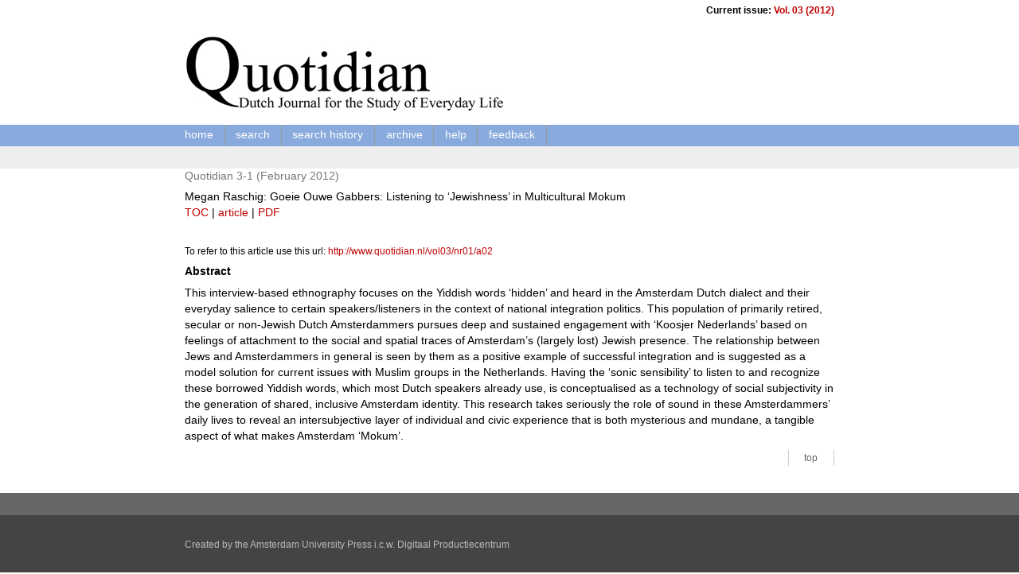

--- FILE ---
content_type: text/html
request_url: https://www.quotidian.nl/www.quotidian.nl/cgi/t/text/text-idxa994.html?c=quotidian;sid=2ebc50cc569f33c2b837e673aad092ed;view=text;idno=m0301a02;rgn=div1;node=m0301a02:1
body_size: 2223
content:
<!DOCTYPE html PUBLIC "-//W3C//DTD XHTML 1.0 Transitional//EN" "http://www.w3.org/TR/xhtml1/DTD/xhtml1-transitional.dtd">
<html>
  <!-- template name: text.tpl -->
  
<!-- Mirrored from www.quotidian.nl/cgi/t/text/text-idx?c=quotidian;sid=2ebc50cc569f33c2b837e673aad092ed;view=text;idno=m0301a02;rgn=div1;node=m0301a02:1 by HTTrack Website Copier/3.x [XR&CO'2013], Mon, 14 Oct 2013 09:23:38 GMT -->
<head>
    <title>Quotidian. Dutch Journal for the Study of Everyday Life</title>    
    <meta http-equiv="Content-Type" content="text/html; charset=UTF-8" />
	<meta http-equiv="X-UA-Compatible" content="IE=8">
	
    <!- tijdelijke verwijzing naar Trilobiet -->
	
	<link rel="stylesheet" type="text/css" href="../../../j/journal/textclass.css" />
	<link rel="stylesheet" type="text/css" href="../../../j/journal/print.css" />
	
	
	
	<link rel="stylesheet" type="text/css" href="../../../q/quotidian/textclass-specific.css" />
	
	<link rel="stylesheet" type="text/css" href="../../../j/journal/shadowbox-3.0.3/shadowbox.css" />
	<script type="text/javascript" src="../../../j/journal/jquery-1.6.1.min.js"></script>
	<script type="text/javascript" src="../../../j/journal/shadowbox-3.0.3/shadowbox.js"></script>
	<script type="text/javascript" src="../../../j/journal/scripts.js"></script>

	
	<!-- -->
  
  
	<script type="text/javascript" language="javascript">
     <!-- 

     window.name = "mainwindow";

     //-->
    </script>    
          <!-- This (mostly Dreamweaver code) would be good in 
          a separate .js file, but doesn't work unless included
          directly in the html. So, it is inserted as a parsed .chnk file -->
          <?disabled_CHUNK filename="jsheader.chnk">
          
          <!-- reference to external css file to handle 
          colors of nav-bar's search tab and browse tab -->
          
  </head>

  <body>
	<a name="top"></a>
    <div id="header">
<!-- web/t/text/navheader.chnk -->

	<div class="navbanner">
		<div class="floatbanner">
			<a href="text-idxcfcb.html?c=quotidian;cc=quotidian;sid=2ebc50cc569f33c2b837e673aad092ed;rgn=div1;tpl=home.tpl"><img src="../../../q/quotidian/graphics/banner.jpg" border="0" alt="Quotidian. Dutch Journal for the Study of Everyday Life"></a>
		</div><!-- ~floatbanner -->

		<div class="floatgeneralmenu">
			<div>
				<ul class="generalmenu">
					<li class="bblink">Current issue: <a href="text-idx742e.html?c=quotidian;sid=2ebc50cc569f33c2b837e673aad092ed;tpl=browse-toc-03.tpl">Vol. 03 (2012)</a></li>
				</ul>
			</div>

		</div><!-- ~floatgeneralmenu -->

	</div><!-- ~navbanner -->

	<!-- default main menu bar -->

	<div class="collnavcontainer">
		<ul class="collnav">
			<li><a  href="text-idxcfcb.html?c=quotidian;cc=quotidian;sid=2ebc50cc569f33c2b837e673aad092ed;rgn=div1;tpl=home.tpl">home</a></li>
			<li><a  href="text-idx9a92.html?c=quotidian;sid=2ebc50cc569f33c2b837e673aad092ed;rgn=div1;page=boolean">search</a></li>
			<li><a  href="text-idxb6bd.html?c=quotidian;sid=2ebc50cc569f33c2b837e673aad092ed;rgn=div1;page=history">search history</a></li>
			<li><a  href="text-idx7c03.html?c=quotidian;sid=2ebc50cc569f33c2b837e673aad092ed;tpl=archief.tpl">archive</a></li>
			<li><a  href="../../../q/quotidian/quotidian-help.html" target="_blank">help</a></li>
			<li><a  href="text-idxebfc.html?c=quotidian;sid=2ebc50cc569f33c2b837e673aad092ed;tpl=reacties.tpl">feedback</a></li>
		</ul>
	</div><!-- ~collnavcontainer -->


	<!-- submenu, depends on page which one is chosen -->

	<div class="collnavsubcontainer">
		
			
		

		

		

		
	</div><!-- ~collnavsubcontainer -->

</div><!-- ~header -->


    
    <div id="mainbody">

	       

	  <span class="journaltitle">Quotidian 3-1 (February 2012)</span><span class="mainheader">Megan
                Raschig: Goeie Ouwe Gabbers: Listening to ‘Jewishness’ in Multicultural Mokum</span><div class="resitemlinks"><a href="text-idx0a7e.html?c=quotidian;sid=2ebc50cc569f33c2b837e673aad092ed;view=toc;idno=m0301a02;rgn=div1;node=m0301a02%3A1;cc=quotidian">TOC</a>&nbsp;|&nbsp;<a href="text-idxb7a9.html?c=quotidian;cc=quotidian;sid=2ebc50cc569f33c2b837e673aad092ed;rgn=main;view=text;idno=m0301a02">article</a>&nbsp;|&nbsp;<a href="get-pdf6fc9.pdf?idno=m0301a02;c=quotidian">PDF</a></div>
<p><span class="permalink">To refer to this article use this url: <a href="../../../vol03/nr01/a02.html">http://www.quotidian.nl/vol03/nr01/a02</a></span></p>


            <H1>Abstract</H1>
            <p>  This interview-based ethnography focuses on the Yiddish words ‘hidden’ and heard in the Amsterdam Dutch dialect and their everyday salience to certain speakers/listeners in the context of national integration politics. This population of primarily retired, secular or non-Jewish Dutch Amsterdammers pursues deep and sustained engagement with ‘Koosjer Nederlands’ based on feelings of attachment to the social and spatial traces of Amsterdam’s (largely lost) Jewish presence. The relationship between Jews and Amsterdammers in general is seen by them as a positive example of successful integration and is suggested as a model solution for current issues with Muslim groups in the Netherlands. Having the ‘sonic sensibility’ to listen to and recognize these borrowed Yiddish words, which most Dutch speakers already use, is conceptualised as a technology of social subjectivity in the generation of shared, inclusive Amsterdam identity. This research takes seriously the role of sound in these Amsterdammers’ daily lives to reveal an intersubjective layer of individual and civic experience that is both mysterious and mundane, a tangible aspect of what makes Amsterdam ‘Mokum’. </p>  
         
	  
	      	  
	  <div class="floatgeneralmenunext"><ul class="generalmenu"><li class="top"><a href="#top">top</a></li></ul></div> 
          
	</div>

    <div id="footercollnavcontainer">
	<ul class="collnavbot">
	</ul>
</div>	
<div id="footer">
	<ul>
	 	<li>
	 	   Created by the
				<a href="http://www.aup.nl/" target="_blank">Amsterdam University Press</a>
	 			i.c.w.
	 			<a href="http://www.uba.uva.nl/dpc" target="_blank">Digitaal Productiecentrum</a>
	 	</li>
	</ul>
</div>


</div>


<!-- /END FOOTER  -->

<script type="text/javascript">
var gaJsHost = (("https:" == document.location.protocol) ? "https://ssl." : "http://www.");
document.write(unescape("%3Cscript src='" + gaJsHost + "google-analytics.com/ga.js' type='text/javascript'%3E%3C/script%3E"));
</script>
<script type="text/javascript">
try {
var pageTracker = _gat._getTracker("UA-8578342-1");
pageTracker._trackPageview();
} catch(err) {}</script>




</body>

<!-- Mirrored from www.quotidian.nl/cgi/t/text/text-idx?c=quotidian;sid=2ebc50cc569f33c2b837e673aad092ed;view=text;idno=m0301a02;rgn=div1;node=m0301a02:1 by HTTrack Website Copier/3.x [XR&CO'2013], Mon, 14 Oct 2013 09:24:01 GMT -->
</html>


--- FILE ---
content_type: text/css
request_url: https://www.quotidian.nl/www.quotidian.nl/j/journal/textclass.css
body_size: 2200
content:

/* ----------------------------------------------------

	UBA Journals
	Generic Stylesheet: textclass.css
	Journal(s): all

---------------------------------------------------- */

/* ~~~~~~~~~~~~~~~~~~~~~~~~~~~~~~~~~~~~~~~~~~~~~~~~~~~~
	reset.css
~~~~~~~~~~~~~~~~~~~~~~~~~~~~~~~~~~~~~~~~~~~~~~~~~~~~ */ 
/* v1.0 | 20080212 */
/* http://meyerweb.com/eric/tools/css/reset/ */

html, body, div, span, applet, object, iframe,
h1, h2, h3, h4, h5, h6, p, blockquote, pre,
a, abbr, acronym, address, big, cite, code,
del, dfn, em, font, img, ins, kbd, q, s, samp,
small, strike, strong, sub, tt, var,
b, u, i, center,
dl, dt, dd, ol, ul, li,
fieldset, form, label, legend,
table, caption, tbody, tfoot, thead, tr, th, td {
	margin: 0;
	padding: 0;
	border: 0;
	outline: 0;
	font-size: 100%;
	vertical-align: baseline;
	background: transparent;
}
body {
	line-height: 1;
}
ol, ul {
	list-style: none;
}
blockquote, q {
	quotes: none;
}
blockquote:before, blockquote:after,
q:before, q:after {
	content: '';
	content: none;
}

/* remember to define focus styles! */
:focus {
	outline: 0;
}

/* remember to highlight inserts somehow! */
ins {
	text-decoration: none;
}
del {
	text-decoration: line-through;
}

/* tables still need 'cellspacing="0"' in the markup */
table {
	border-collapse: collapse;
	border-spacing: 0;
}



/* ~~~~~~~~~~~~~~~~~~~~~~~~~~~~~~~~~~~~~~~~~~~~~~~~~~~~
	layout
~~~~~~~~~~~~~~~~~~~~~~~~~~~~~~~~~~~~~~~~~~~~~~~~~~~~ */ 
#mainbody, .navbanner {
	margin: auto;
    width: 60em;
}

#mainbody {
	padding-bottom: 3em;
}

#header .navbanner {
	position: relative;
	margin-top: 1em;
	/* height: 7em; */
}

	#header .floatgeneralmenu {
		position: absolute;
		top: 0;
		right: 0;
		text-align: right;
		font-size: 90%;
		font-weight: bold;
	}

		#header .floatgeneralmenu a {
			text-decoration: none;
		}

			#header .floatgeneralmenu a:hover {
				color: blue;
			}
	
		#header .floatgeneralmenu .bbinfo {
			padding-top: .5em;
			margin-top: .5em;
		}


	#header .generalmenu li {
	}


#header .collnavcontainer {
	height: 2em;
	margin: 1em 0 0 0;
	background-image: url("gradient2.html");
	background-repeat: repeat-x;
	background-position: 0 bottom;
}

	#header .collnavcontainer ul {
		margin: 0 auto;
	    width: 60em;
		height: 100%;
		padding: 0;
	}
	
		#header .collnavcontainer ul li {
			display: block;
			padding: 0 1em;
			border-right: 1px solid #999;
			float: left;
			height: 100%;
		}
	
			#header .collnavcontainer ul li a {
	    		color: white;
	    		text-decoration: none;
				display: block;
			    margin-top: 0.2em;
			}

				#header .collnavcontainer ul li:first-child {
					/*padding-left: 0;*/
					margin-left: -1em;
				}

#header .collnavsubcontainer {
	height: 2em;
	background: #eee;
}

#header .collnavsubcontainer ul {
margin: 0 auto;
width: 60em;
padding: 0;
height: 100%;
}

#header .collnavsubcontainer ul li {
display: block;
padding: 0 7px;
float: left;
height: 100%;
}

#header .collnavsubcontainer ul li a {
text-decoration: none;
display: block;
margin-top: 0.2em;
}

#header .collnavsubcontainer ul li:first-child {
	padding-left: 0;
}



#footercollnavcontainer {
	background: #666;
	height: 2em;
	clear: both;
	margin: 1em 0 0 0;
}

	#footercollnavcontainer ul {
		margin: 0 auto;
	    width: 60em;
		padding: .2em 0;
	}

		#footercollnavcontainer ul li {
			display: block;
			padding: 0 1em;
			float: left;
		}
	
			#footercollnavcontainer ul li a {
	    		color: white;
	    		text-decoration: none;
			}

				#footercollnavcontainer ul li:first-child {
					padding-left: 0;
				}


#footer {
	clear: both;
	background: #444;
}

	#footer ul {
		margin: 0 auto;
	    width: 60em;
		padding: 2em 0;
		color: #bbb;
	}

		#footer ul li {
			font-size: 90%;
		}

			#footer ul li a {
	    		color: #bbb;
	    		text-decoration: none;
			}

				#footer ul li a:hover {
					color: white;
				}


/* ~~~~~~~~~~~~~~~~~~~~~~~~~~~~~~~~~~~~~~~~~~~~~~~~~~~~
	markup
~~~~~~~~~~~~~~~~~~~~~~~~~~~~~~~~~~~~~~~~~~~~~~~~~~~~ */ 
body {
	font-family: Arial, Helvetica, sans-serif;
	font-size: 85%;
	line-height: 150%;
}

center {  
	/* usually used to contain tables */ 
	padding: 1em 0;
	background: #e8e8e8;
	border-width: 1px 0;
	border-style: dotted;
	border-color: #ccc;
}

p {
	margin: .5em 0;
}

a {
	text-decoration: none
}

	a:hover {
		text-decoration: underline;
	}

h2 {
	font-size: 1.5em;
	margin: 1.5em 0 .5em 0;
	background: #DDD;
	padding: .5em;
	min-height: 1em;
	line-height: 1.4em;
}

h1.article {
	font-size: 1.5em;
	margin: 1.5em 0 .5em 0;
	background: #DDD;
	padding: .5em;
	min-height: 1em;
	line-height: 1.4em;
}

h2.article {
	font-size: 1.3em;
	margin: .5em 0;
}

h3.article {
	font-size: 1.1em;
	margin: .5em 0;
}

h4.article {
	font-size: .85em;
	margin: .5em 0;
}

h5.article {
	font-size: .85em;
	font-style: italic;
	margin: .5em 0;
}

h6.article {
	font-size: .85em;
	font-style: italic;
	margin: .5em 0;
}


a.tooltip {
	position: relative;
}

div#tooltip {
	position:absolute;
	padding: .5em;
	background: white;
	border: solid 1px black;
	outline: solid 2px white;
}

.imagetable table {
	width: 100%;
	border-collapse: collapse;
	margin: 1em 0;
	border-color: #ccc;
    border-style: dotted;
    border-width: 1px 0;
}

	.imagetable table td {
		padding: 2em;
		vertical-align: middle;
		text-align: left;
		font-size: 90%;
		background: #eee;
	}

		.imagetable table td:first-child {
			background: #ddd;
		}

		.imagetable table td:last-child {
			padding-right: 0;
		}	

		.imagetable table td img {
			border-color: #bbb;
    		border-style: solid;
    		border-width: 1px;
		}

.hilite {
    color: brown;
    font-weight: bold;
}

.warning {
    background-color: #CCE1E1;
    border-color: #666;
    border-style: solid;
    border-width: 1px;
    margin: 2em 0;
    padding: 1em;
}

.permalink, .hitsfound {
	margin-top: 1em;
	font-size: 90%;
}

.journaltitle {
	margin-bottom: 1em;
	font-size: 90%;
}

#mainbody .floatgeneralmenunext {
    float: right;
	border-right: 1px solid #CCCCCC;
	padding: 0 1.5em 0 0;
}

	#mainbody .floatgeneralmenunext li {
		float: left;
		display: block;
		margin-left: 1.5em;
		font-size: 90%;
		border-left: 1px solid #CCCCCC;
		padding: 0 0 0 1.5em;	
	}
	
		#mainbody .floatgeneralmenunext li a {
			color: #666;
		}

			#mainbody .floatgeneralmenunext li a:hover {
				color: #000;
			}	



/* ~~~~~~~~~~~~~~~~~~~~~~~~~~~~~~~~~~~~~~~~~~~~~~~~~~~~
	tooltip
~~~~~~~~~~~~~~~~~~~~~~~~~~~~~~~~~~~~~~~~~~~~~~~~~~~~ */ 
.mini-tooltip{
	position	:	absolute;	
	z-index		:	999999;
	max-width	:	40em;
}

.mini-tooltip table td.mtt-content{
	background-color: #666;
	color: #fff;
	outline: solid 2px #fff;
	padding: 1em;
	text-align: left;
}

/* ~~~~~~~~~~~~~~~~~~~~~~~~~~~~~~~~~~~~~~~~~~~~~~~~~~~~
	search
~~~~~~~~~~~~~~~~~~~~~~~~~~~~~~~~~~~~~~~~~~~~~~~~~~~~ */ 
p.searchtype {
	font-weight: bold;
	margin: 1em 0;
}

form[name=search] {
	background: #e8e8e8;
	border-style: dotted;
	border-width: 1px 0;
	border-color: #ccc;
	padding: 1em 2em;
}

form[name=search] td {
	padding: .5em 2em .5em 0;
}

form[name=search] input, form[name=search] select {
	font-family: inherit;
	font-size: 1em;
	margin: 0 .5em;
}

/* ~~~~~~~~~~~~~~~~~~~~~~~~~~~~~~~~~~~~~~~~~~~~~~~~~~~~
	search results
~~~~~~~~~~~~~~~~~~~~~~~~~~~~~~~~~~~~~~~~~~~~~~~~~~~~ */ 
.resultsheader {
	font-weight: bold;
	padding: .5em 0;
	margin: .5em 0;
}

.slicehdr, #slicehdr, .sliceftr, #sliceftr {
	margin: .5em 0;
	padding: .2em;
	background: #e8e8e8;
	border-style: dotted;
	border-width: 1px 0;
	border-color: #ccc;
}

#resultslist br {
	display: none;
}

.resauthor {
	display: block;
	margin: 1em 0 .5em 0;
}

.journaltitle {
	display: block;
	margin: 0 0 .5em 0;
	font-size: 1em;
	color: #777;
}

.resitemlinks {
	display: block;
	margin: 0 0 2em 0;
}


/* ~~~~~~~~~~~~~~~~~~~~~~~~~~~~~~~~~~~~~~~~~~~~~~~~~~~~
	browse / toc
~~~~~~~~~~~~~~~~~~~~~~~~~~~~~~~~~~~~~~~~~~~~~~~~~~~~ */
#articlelist {
	margin: 0 0 2em 0;
}

	#articlelist li {
		margin: 0 0 1em 0;
	}
 

 /* added by mb */
 div.video {
	width: 560px;
	border-collapse: collapse;
	padding: 1em 1em 1em 1em;
	margin:1em 0;
	border-color: #ccc;
    border-style: dotted;
    border-width: 1px 0;
	font-size: 90%;
	background: #ddd;
}

div.sound {
	border-collapse: collapse;
	padding: 1em 1em 1em 1em;
	margin:1em 0;
	border-color: #ccc;
    border-style: dotted;
    border-width: 1px 0;
	font-size: 90%;
	background: #ddd;
}

.indentlevel1 {   /* used for indenting blocks of text in results details displays  */
                display : block;
                margin-bottom : 1px;
                padding-bottom : 0px;
                padding-top : 5px;
				font-weight: bold;
}

.indentlevel2 {   /* used for indenting blocks of text in results details displays  */
                display : block;
                margin-bottom : 1px;
                padding-bottom : 0px;
                padding-top : 0px;
                font-weight: normal;
                margin-left: 1.0em;
}

.indentlevel3 {
                display : block;
                margin-bottom : 1px;
                padding-bottom : 0px;
                padding-top : 0px;
                margin-left: 2.0em;
}

.indentlevel4 {
                display : block;
                margin-bottom : 1px;
                padding-bottom : 0px;
                padding-top : 0px;
                margin-left: 3.0em;
}

.indentlevel5 {
                display : block;
                margin-bottom : 1px;
                padding-bottom : 0px;
                padding-top : 0px;
                margin-left: 4.0em;
}

.indentlevel6 { /* this should be sufficient!! */
                display : block;
                margin-bottom : 1px;
                padding-bottom : 0px;
                padding-top : 0px;
                margin-left: 5.0em;
}

.searchhistory {
}

.searchhistory td {
	padding: .5em 2em .5em 0;
}
/* header row */ 
.searchhistory tr:first-child td {
	font-weight: bold; background: #999; color: white; 
} 

sup {
	font-size: .83em;
	line-height:0;
	vertical-align:	super;
}

blockquote {
	padding: 1em;
	font-size: .9em;
}

--- FILE ---
content_type: text/css
request_url: https://www.quotidian.nl/www.quotidian.nl/j/journal/print.css
body_size: -16
content:

/* ----------------------------------------------------

	UBA Journals
	Generic Stylesheet: print.css 
	Journal(s): all

---------------------------------------------------- */



--- FILE ---
content_type: text/css
request_url: https://www.quotidian.nl/www.quotidian.nl/q/quotidian/textclass-specific.css
body_size: 633
content:
table.article {
	background:transparent;
	border:none;
	border-collapse:collapse;
	font-size:0.8em;
	empty-cells:show;
}
table.article td.heading {
	padding-bottom:10px;
	border-bottom: 1px ridge grey;
}
table.article tr.heading td {
	padding-bottom:10px;
	border-bottom: 1px ridge grey;
}
table.article sup {
	font-size:0.8em;
	line-height:0;
}


/* ----------------------------------------------------

	UBA Journals
	Stylesheet: textclass-specific.css
	Journal(s): Mens en Maatschappij

---------------------------------------------------- */

/* ~~~~~~~~~~~~~~~~~~~~~~~~~~~~~~~~~~~~~~~~~~~~~~~~~~~~
	layout
~~~~~~~~~~~~~~~~~~~~~~~~~~~~~~~~~~~~~~~~~~~~~~~~~~~~ */ 


#header {
	background: white;
}

#header .collnavcontainer {
	background-color: #88AADD;
	margin:0;
	padding:0;
}

#header .navbanner {
margin: 2em 0 0 -30em;
height: 130px;
padding-left: 50%;
}

#header .floatbanner {
border-style: solid;
border-color: white;
border-width: 0 0 0 1px;
background: white;
}


#header .floatgeneralmenu {
margin-top: -2em;
}

#header .floatgeneralmenu ul, #header .floatgeneralmenu div, #header .floatgeneralmenu li {
	float: left;
}

#header .floatgeneralmenu li, #header .floatgeneralmenu .bbinfo {
	margin: 0 0 0 2em;
	padding: 0;
}

#header .floatgeneralmenu a, #header .floatgeneralmenu .bbinfo {
	color: #BF0000;
}

.navbanner img {
}



#header .collnavcontainer ul li:hover {
	background: #595D3C;
}

/* ~~~~~~~~~~~~~~~~~~~~~~~~~~~~~~~~~~~~~~~~~~~~~~~~~~~~
	markup
~~~~~~~~~~~~~~~~~~~~~~~~~~~~~~~~~~~~~~~~~~~~~~~~~~~~ */ 
a {
	color: #BF0000;
}

a:visited {
	color: #AA3300;
}

h2 {
	color: #88AADD;
}

h1.article {
	color: #88AADD;
}

h2.article {
	margin: 0 0 0 0;
    min-height: 1em;
    padding: 0;
	color: black;
    background: none;
	font-style: italic;
	font-weight:normal;
	font-size:1.5em;
	line-height:3em;
}

h3.article {
	font-size:1.0 em;
	font-style: italic;
	font-weight:normal;
}

h4.article  {
	font-style: italic;
	font-weight:normal;
	font-size:1.0em;
}

/* HOMEPAGE
*/

h2.homeheader {
    background-color: white;
    color: black;
    font-size: 2em;
    font-weight: normal;
    margin: 20px 0 0;
    padding: 0;
    text-align: center;
}
h4.homeHead {
    line-height: 3em;
}
h3.homeTopHead {
    font-size: 1.5em;
    font-style: normal;
    font-weight: bold;
    line-height: 3em;
}



/* ~~~~~~~~~~~~~~~~~~~~~~~~~~~~~~~~~~~~~~~~~~~~~~~~~~~~
	tooltip
~~~~~~~~~~~~~~~~~~~~~~~~~~~~~~~~~~~~~~~~~~~~~~~~~~~~ */ 
.mini-tooltip table td.mtt-content{
	background-color: #999; /*override*/
}



--- FILE ---
content_type: application/javascript
request_url: https://www.quotidian.nl/www.quotidian.nl/j/journal/scripts.js
body_size: 2179
content:

$(document).ready(function(){

	$("a.tooltip").minitooltip({
       source	: "ajax",
       hook  	: "mouse",
       event 	: "click",
       method	: "GET",
       datatype	: "html",
       timeToHide	: 10000
    });
	
	Shadowbox.init
	({
		handleOversize:     "drag"
	});

	
});


/***
**  JQUERY MINITOOLTIP PLUGIN
**	WRITTEN BY TOM ROMBAUT
**  Version 0.11
**  05/2011
**  DEPENDENCIES : JQUERY 1.3.1+ 
**  tweaked by eljavantol for trilobiet
***/
var MiniTooltip = function(element, options) {
	var conf = $.extend({}, $.fn.minitooltip.defaults, options);
	var trigger = $(element);
	var content = "";
	var loaded = false;
	var timeout = false;
	var tooltip = null;
	var shown = false;
	var vpos = "top";
	var hpos = "right";
	
	var _initialize = function(){
		if(conf.preload == true){
			_load(false);
		}
		if(conf.event == "hover"){
			trigger.mouseover(function(e){
				if(shown && tooltip != null && tooltip.length != 0){
					_clearHideTimer();
				}else{
					_show(e);
				}
			});
			trigger.mouseout(function(e){
				_setHideTimer();
			});
		}
		if(conf.event == "focus"){
			trigger.focus(function(e){
				if(shown && tooltip != null && tooltip.length != 0){
					_clearHideTimer();
				}else{
					_show(e);
				}
			});
			$(document).click(function(e){
				if(e.target != trigger.get(0)){
					_clearHideTimer();
					_hide();
				}
			});
			trigger.blur(function(e){
				_setHideTimer();
			});
		}
		if(conf.event == "click"){
			trigger.click(function(e){
				if(shown && tooltip != null && tooltip.length != 0){
					_clearHideTimer();
					_hide();
				}else{
					_show(e);
				}
				return false;
			});
			$(document).click(function(e){
				if(e.target != trigger.get(0)){
					_clearHideTimer();
					_hide();
				}
			});
		}
		
		$(window).blur(function(){
			_clearHideTimer();
			_hide();
		});
		
	};
	
	var _load = function(show,e){
		if(conf.source == "ajax"){

			if( ! conf.url )
			{
				// take element's href
				conf.url = trigger.attr('href');
			}

			$.ajax({
				type:   conf.method,
				url:   conf.url,
				data:   conf.params,
				dataType:  'html',
				success:  function(data){

				loaded = true;
				var div = $("<div>").html(data);
				content = $(".trgttextblock", div.get(0));

				if(show){
					_show(e);
				}
			}
			}); 
		}else{
			content = trigger.attr(conf.source);
			if(trigger.attr(conf.source)){
				trigger.removeAttr(conf.source);
			}
			loaded = true;
			if(show){
				_show(e);
			}
		}
	}
	
	var _show = function(e){
		
		if(!loaded){
			_load(true,e);
		}else{
			var tooltipHtml = 	'<div class="mini-tooltip">\
									<table cellspacing="0" cellpadding="0">\
										<tr>\
											<td class="c-lt"></td>\
											<td class="b-t" colspan="2"></td>\
											<td class="c-rt"></td>\
										</tr>\
										<tr>\
											<td class="b-l"></td>\
											<td class="mtt-content" colspan="2">\
												<div class="mtt-body"></div>\
											</td>\
											<td class="b-r"></td>\
										</tr>\
										<tr>\
											<td class="c-lb"></td>\
											<td class="a-l">&nbsp;</td>\
											<td class="b-b">&nbsp;</td>\
											<td class="c-rb"></td>\
										</tr>\
									</table>\
								</div>';
			hpos = "right";
			vpos = "top";
			
			tooltip = $(tooltipHtml);
			if(conf.title){
				$(".mtt-body",tooltip).prepend($("<div class='mtt-title'>"+conf.title+"</div>"));
			}
			if(conf.extracss){
				tooltip.css(conf.extracss);
			}
			$(".mtt-body",tooltip).html(content);
			
			/** POSITION **/
			
			$(".mini-tooltip",$("body")).remove();
			$("body").append(tooltip);
			
			var tooltipwidth  = tooltip.width();
			var tooltipheight = tooltip.height();
			var docwidth = $("body").width();
			
			var tooltipLeft = triggerleft = e.pageX;
			var tooltipTop = e.pageY - tooltip.height();
			
			if(conf.hook == "trigger"){
				tooltipLeft = trigger.offset().left + trigger.width();
				tooltipTop 	= trigger.offset().top - tooltip.height();
				triggerleft = trigger.offset().left;
			}
			
			
			/** POSITION TOP **/
			if($(window).scrollTop() > tooltipTop){
				tooltipTop = trigger.offset().top + trigger.height();
				_flipVertical();
			}
			
			/** POSITION LEFT & RIGHT **/
			if(tooltipLeft + tooltipwidth > docwidth){
				if(triggerleft - tooltipwidth > 0){
					tooltipLeft =	triggerleft - tooltipwidth;
					_flipHorizontal();
				}else{
					var tooltipwidth = 250;
					if(triggerleft > tooltipLeft){
						tooltipwidth = triggerleft-10;
						tooltipLeft = triggerleft - tooltipwidth;
						_flipHorizontal();
					}else{
						tooltipwidth = (tooltipLeft - docwidth) - 10;
					}
					tooltip.css("width",tooltipwidth);
				}
			}
			
			if($.browser.msie && $.browser.version < 9){
				$("td",tooltip).each(function(){
					if($(this).css("backgroundImage") != "none"){
						if($(this).hasClass("b-b")){
							var w = tooltip.width() - 39;
							$(this).css("width",w);
						}
						var scrlimg = $(this).css("backgroundImage").replace('url("','').replace('")','');
						$(this).css({
							background	:	"none",
							filter		:	'progid:DXImageTransform.Microsoft.AlphaImageLoader(src="'+scrlimg+'", sizingMethod="scale")'
						});
					}
				});
			}
			
			tooltip.css({
				left	:	tooltipLeft,
				top		:	tooltipTop + 20,
				opacity	:	0
			});
			tooltip.animate({opacity:1,top:tooltipTop},conf.timeToShow);

			shown = true;
			tooltip.mouseover(function(e){
				if(shown){
					_clearHideTimer();
				}else{
					_show(e);
				}
			});
			tooltip.mouseout(function(e){
				_setHideTimer();
			});
		}
	};
	
	var _flipHorizontal = function(){
		if(vpos == "top"){
			$(".b-b",tooltip).addClass("a-r").removeClass("b-b");
			$(".a-l",tooltip).addClass("b-b").removeClass("a-l");
		}else{
			$(".r-b-b",tooltip).addClass("r-a-r").removeClass("r-b-b");
			$(".r-a-l",tooltip).addClass("r-b-b").removeClass("r-a-l");
		}
		hpos = "left";
	};
	var _flipVertical = function(){
		vpos = "bottom";
		var count = 0;
		$("tr",tooltip).each(function(){
			if(count == 0){
				$(this).html('<td class="r-c-lb"></td>\
							  <td class="r-a-l">&nbsp;</td>\
							  <td class="r-b-b">&nbsp;</td>\
							  <td class="r-c-rb"></td>');
			}
			if(count == 2){
				$(this).html('<td class="r-c-lt"></td>\
							  <td class="r-b-t" colspan="2"></td>\
							  <td class="r-c-rt"></td>');
			}
			count++;
		});
	};
	
	var _hide = function(){
		shown = false;
		timeout = false;
		if(tooltip != null){
			tooltip.remove();
		}
	};
	
	var _clearHideTimer = function(){
		if(timeout){
			clearTimeout(timeout);
			timeout = false;
		}
	};
	
	var _setHideTimer = function(){
		if(!timeout){
			timeout = setTimeout(function(){_hide();},conf.timeToHide);
		}
	};
	_initialize();
	return trigger;
};

/**
**	JQUERY PLUGIN
**/
(function($) {	
	$.fn.minitooltip = function(options) {
		return this.each(function() {
			var element = $(this);
			if (element.data('minitooltip')) return;
			var w = new MiniTooltip(this, options);
			element.data('minitooltip', w);
		});
	};
})(jQuery);

$.fn.minitooltip.defaults = {
	preload				:	false,			//TOOLTIP PRELOAD
	title				:	"",				//TOOLTIP TITLE 
	source				:	"title",		//SOURCE ATTRIBUTE (OR AJAX)
	hook				:	"mouse",		//MOUSE OR TRIGGER
	event				:	"hover",		//HOVER, FOCUS, CLICK
	url					:	false,			//AJAX REQUEST URL
	method				:	"POST",			//AJAX REQUEST METHOD
	datatype			: 	"json",			//AJAX REQUEST DATATYPE
	params				:	{},				//AJAX EXTRA PARAMETERS
	extracss			:	{},				//TOOLTIP OBJECT CSS
	timeToHide			:	500,			//ANIMATION TIME
	timeToShow			:	250				//ANIMATION TIME
};